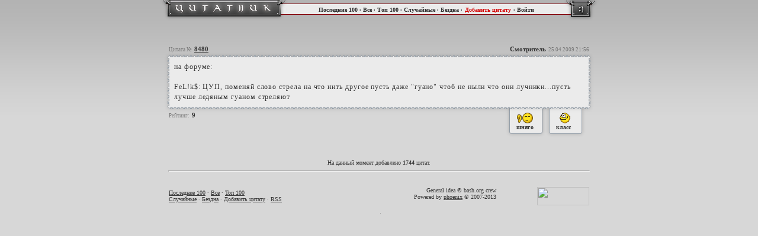

--- FILE ---
content_type: text/html; charset=windows-1251
request_url: http://bash.ereality.ru/quote8480
body_size: 2049
content:
<html>
<head>
<meta http-equiv="Content-Type" content="text/html; charset=windows-1251" />
<title>Цитатник Граней Реальности</title>
<link rel="stylesheet" type="text/css" HREF="//bash.ereality.ru/css/style.css" />
<meta name="description" content="" />
<meta name="keywords" content="" /> 
<script language="javascript" type="text/javascript" src="//bash.ereality.ru/js/jquery.js"></script>
<script language="javascript" type="text/javascript" src="//bash.ereality.ru/js/bash.js"></script>
</head>
<body><div id="background_top"></div>
<div id="header" align="center">
	<table width="741" height="36" border="0" cellpadding="0" cellspacing="0">
		<tr>
			<td width="217" height="36"><a href="http://bash.ereality.ru/" title="Цитатник Граней Реальности"><img src="/images/header_quote_01.gif" width="217" height="36"></a></td>
			<td width="466" height="36" background="/images/header_quote_03.gif" style="padding-bottom:6px; height:36px;" align="center"><font class="header">
			<a href="http://bash.ereality.ru/">Последние 100</a> · 
			<a href="http://bash.ereality.ru/all">Все</a> · 
			<a href="http://bash.ereality.ru/best">Топ 100</a> · 
			<a href="http://bash.ereality.ru/random">Случайные</a> · 
			<a href="http://bash.ereality.ru/abyss">Бездна</a> ·</font> 
			<font class="header2"><a href="http://bash.ereality.ru/add">Добавить цитату</a></font> 
						<font class="header"> · 
			<a href="http://www.ereality.ru/goto/bash.ereality.ru">Войти</a></font>
									</td>
			<td width="58" height="36"><img src="/images/header_quote_02.gif" width="58" height="36"></td>
		</tr>
			</table>
</div>
<div id="web" align="center">	
<table width="726" height="135" border="0" cellpadding="0" cellspacing="0">
	<tr>
		<td colspan="3" width="726" height="35" background="/images/quotes_top.png">
			<table width="726" border="0" cellpadding="0" cellspacing="0">
            	<tr>
                	<td width="200" valign="bottom" align="left" style="padding-bottom:10px; padding-left:8px;"><font class="title_small">Цитата №</font> <font class="title"><a href="http://bash.ereality.ru/quote8480">8480</a></font></td>
                    <td width="526" align="right" style="padding-bottom:10px; padding-right:8px;">
							                    <span class="title" id="add_8480">Смотритель</span>
									<font class="title_small">25.04.2009 21:56
												</font>
					</td>
                </tr>
            </table>
		</td>
	</tr>
	<tr>
		<td width="17" background="/images/quotes_left.png"></td>
		<td width="692" bgcolor="#ebebeb" class="text" align="left" id="q_8480">на форуме:<br />
<br />
FeL!k$: ЦУП, поменяй слово стрела на что нить другое пусть даже &quot;гуано&quot; чтоб не ныли что они лучники...пусть лучше ледяным гуаном стреляют
			<div class="comments">
											</div>
					</td>
		<td width="17" background="/images/quotes_right.png"></td>
	</tr>
	<tr>
		<td colspan="3" width="726" height="61" valign="top">
			<table width="726" height="61" border="0" cellpadding="0" cellspacing="0" background="/images/quotes_bottom.png">
        		<tr>
        			<td width="560" height="44" align="left" style="padding-top:12px; padding-left:8px;" valign="top"><font class="title_small">Рейтинг:</font> <span class="title" id="m_8480">9</span>
                    						</td>
             	    <td width="158" class="vote">
             	    	<table width="158" height="61" border="0" cellpadding="0" cellspacing="0">
               				<tr>
                        		<td colspan="3" height="17"></td>
                        	</tr>
                        	<tr>
                        		<td width="5"></td>
                            	<td width="72">
                            		<a href="javascript:void(0)" onClick="change_q('minus',8480)" title="Эта цитата полное кавно!!! Кавнее не бывает!" style="cursor:pointer; border:0px;">
										<div id="vote_bad">
		                            		<div style="position:relative; width:72px; left:22px;"><img src="//img.ereality.ru/smile/200.gif" width="29" height="20" /></div>
		                                	<div style="position:relative; width:72px; left:22px;">шняго</div>
		                            	</div>
									</a>
								</td>
	                            <td width="71">
	                            	<a href="javascript:void(0)" onClick="change_q('plus',8480)" title="Афтар! Это неипацца как смешно, пиши есчо!">
	                            		<div id="vote_good" style="cursor:pointer;">
	                            			<div style="position:relative; width:71px; left:22px;"><img src="//img.ereality.ru/smile/117.gif" width="20" height="20"></div>
	                               			<div style="position:relative; width:71px; left:17px;">класс</div>
	            	                	</div>
									</a>
								</td>
	                            <td width="10"></td>
                       		</tr>
                    	</table>
					</td>
                </tr>
    		</table>
		</td>
	</tr>
</table>
<br>

<br>
<div class="footer">На данный момент добавлено <b>1744</b> цитат.</div>
<hr style="width:710px; color:#666666" />
    <br>
    <table width="726" border="0" cellpadding="0" cellspacing="0">
    	<tr>
        	<td width="58%" align="left" style="padding-left:8px;" class="footer"><a href="http://bash.ereality.ru/">Последние 100</a> · <a href="http://bash.ereality.ru/all">Все</a> · <a href="http://bash.ereality.ru/best">Топ 100</a><br>
            <a href="http://bash.ereality.ru/random">Случайные</a> · <a href="http://bash.ereality.ru/abyss">Бездна</a> · <a href="http://bash.ereality.ru/add">Добавить цитату</a> · <a href="http://bash.ereality.ru/rss.php">RSS</a></td>
            <td width="42%" align="right" style="padding-right:8px;" class="footer"><div style="float:left">
			General idea © bash.org crew<br/>
			Powered by <a href="http://www.ereality.ru/~phoenix" target="_blank">phoenix</a> &copy; 2007-2013</div>
            <div style="float:right"><a href="http://top.erclans.ru/" target="_blank"><img src="//top.erclans.ru/counter.php?id=16" width=88 height=31 border=0></a></div></td>
        </tr>
    </table>
	<img src="//counter.rambler.ru/top100.cnt?1103249" alt="" width=1 height=1 border=0>
<script language="JavaScript" type="text/javascript">
d=document;var a=';r='+escape(d.referrer);
d.write('<img src="//d2.c8.be.a0.top.list.ru/counter?id=950796;t=82;js=13'+a+';rand='+Math.random()+'" alt=""'+' border=0 height=1 width=1/>')
</script>
<noscript><img src="//d2.c8.be.a0.top.list.ru/counter?js=na;id=950796;t=82" border=0 height=1 width=1 alt=""/></noscript>
</div>
</body>
</html>

--- FILE ---
content_type: text/css
request_url: http://bash.ereality.ru/css/style.css
body_size: 6808
content:
body {background:#d7d7d7; margin:0px; width:100%; padding:0px;}
img {border:0px;}

div#background_top {position:absolute; top:0px; width:100%; height:195px; background-image:url(/images/background_top.png); background-repeat:repeat-x;}
div#header { position:absolute; width:100%; height:36px;}
div#web {position:absolute; top:0px; top:70px; width:100%;}

div#vote {position:relative; top:9px; right:10px; width:143px; height:44px; border:1px solid #000000;}
div#vote_bad {position:relative; background-image:url(/images/vote_left.png); width:72px; height:44px;}
div#vote_good {position:relative; background-image:url(/images/vote_right.png); width:71px; height:44px;}

.text {font-family:Verdana; font-size:12px; color:#333333; letter-spacing:0.7pt; line-height:13pt;}
.title {font-family:Verdana; font-size:11px; color:#333333; font-weight:bold;}
.title a {font-family:Verdana; font-size:11px; color:#333333; font-weight:bold; text-decoration:underline;}
.title a:hover {font-family:Verdana; font-size:11px; color:#c10808; font-weight:bold; text-decoration:underline;}
.title_small {font-family:Verdana; font-size:9px; color:#787878;}

.vote {font-family:Verdana; font-size:10px; color:#333333; font-weight:bold;}
.vote a {font-family:Verdana; font-size:10px; color:#333333; font-weight:bold; text-decoration:none;}
.vote a:hover {font-family:Verdana; font-size:10px; color:#c10808; font-weight:bold; text-decoration:none;}

.header {font-family:Verdana; font-size:10px; font-weight:bold; color:#302f2f;}
.header a {font-family:Verdana; font-size:10px; font-weight:bold; color:#302f2f; text-decoration:none;}
.header a:hover {font-family:Verdana; font-size:10px; font-weight:bold; color:#fe0107; text-decoration:none;}

.header2 {font-family:Verdana; font-size:10px; font-weight:bold; color:#d50303;}
.header2 a {font-family:Verdana; font-size:10px; font-weight:bold; color:#d50303; text-decoration:none;}
.header2 a:hover {font-family:Verdana; font-size:10px; font-weight:bold; color:#fe0107; text-decoration:none;}

.footer {font-family:Verdana; font-size:10px; color:#333333;}
.footer a {font-family:Verdana; font-size:10px; color:#333333; text-decoration: underline;}
.footer a:hover {font-family:Verdana; font-size:10px; color:#fe0107; text-decoration: underline;}

p.vbig {
	font-family : 'Times New Roman', sans-serif;
	font-size : 26pt;
}

a.mod {
  color:#555555;
	text-decoration:none;
}

a.mod:hover {
  color:#ffffff;
	text-decoration:none;
}

a.red {
  color:#cc0000;
	text-decoration:none;
}

a.red:hover {
  color:#cc0000;
	text-decoration:none;
}

.button {
	font-family:Tahoma,Arial,Verdana,Sans-Serif;
	font-size:10px;
	color:#000; background-color:#eee;
	border:#999 1px solid;
	margin-top:2px; }

input,textarea,select {
	color: #333;
	border: #999   1px solid;
	background-color: #DEDEDE  ;
	font-size: 12px;
}

#login-table {
	color:#D7D7D7;
	font-weight: bold;
	font-family: Verdana, Geneva, Arial, Helvetica, sans-serif;
	font-size: 10px;
	padding-right: 15px;
	text-align: right;
}

div.jGrowl {padding:10px;z-index:9999;position:absolute} 
div.ie6 {position:absolute} 
div.ie6.top-right {
right:auto;bottom:auto;
left:expression( ( 0 - jGrowl.offsetWidth + ( document.documentElement.clientWidth ? document.documentElement.clientWidth : document.body.clientWidth ) + ( ignoreMe2 = document.documentElement.scrollLeft ? document.documentElement.scrollLeft : document.body.scrollLeft ) ) + 'px' );
top:expression( ( 0 + ( ignoreMe = document.documentElement.scrollTop ? document.documentElement.scrollTop : document.body.scrollTop ) ) + 'px' )}
div.ie6.top-left{left:expression( ( 0 + ( ignoreMe2 = document.documentElement.scrollLeft ? document.documentElement.scrollLeft : document.body.scrollLeft ) ) + 'px' );top:expression( ( 0 + ( ignoreMe = document.documentElement.scrollTop ? document.documentElement.scrollTop : document.body.scrollTop ) ) + 'px' )}
div.ie6.bottom-right{left:expression( ( 0 - jGrowl.offsetWidth + ( document.documentElement.clientWidth ? document.documentElement.clientWidth : document.body.clientWidth ) + ( ignoreMe2 = document.documentElement.scrollLeft ? document.documentElement.scrollLeft : document.body.scrollLeft ) ) + 'px' );top:expression( ( 0 - jGrowl.offsetHeight + ( document.documentElement.clientHeight ? document.documentElement.clientHeight : document.body.clientHeight ) + ( ignoreMe = document.documentElement.scrollTop ? document.documentElement.scrollTop : document.body.scrollTop ) ) + 'px' )}
div.ie6.bottom-left{left:expression( ( 0 + ( ignoreMe2 = document.documentElement.scrollLeft ? document.documentElement.scrollLeft : document.body.scrollLeft ) ) + 'px' );top:expression( ( 0 - jGrowl.offsetHeight + ( document.documentElement.clientHeight ? document.documentElement.clientHeight : document.body.clientHeight ) + ( ignoreMe = document.documentElement.scrollTop ? document.documentElement.scrollTop : document.body.scrollTop ) ) + 'px' )}
div.ie6.center{left:expression( ( 0 + ( ignoreMe2 = document.documentElement.scrollLeft ? document.documentElement.scrollLeft : document.body.scrollLeft ) ) + 'px' );top:expression( ( 0 + ( ignoreMe = document.documentElement.scrollTop ? document.documentElement.scrollTop : document.body.scrollTop ) ) + 'px' );width:100%}body>
div.jGrowl{position:fixed}body>
div.jGrowl.top-left{left:0px;top:0px}body>
div.jGrowl.top-right{right:0px;top:0px}body>
div.jGrowl.bottom-left{left:0px;bottom:0px}body>
div.jGrowl.bottom-right{right:0px;bottom:0px}body>
div.jGrowl.center{top:0px;width:50%;left:25%}
div.center div.jGrowl-notification, div.center div.jGrowl-closer{margin-left:auto;margin-right:auto}
div.jGrowl div.jGrowl-notification, div.jGrowl div.jGrowl-closer{background-color: #36c;color: #fff;opacity: .85;filter:alpha(opacity = 85);zoom:1;width:235px;padding:10px;margin-top:5px;margin-bottom:5px;font-family:Tahoma, Arial, Helvetica, sans-serif;font-size:12px;text-align:left;display:none;-moz-border-radius:5px;-webkit-border-radius:5px}
div.jGrowl div.jGrowl-notification{min-height:40px}
div.jGrowl div.jGrowl-notification div.header{font-weight:bold;font-size:10px}
div.jGrowl div.jGrowl-notification div.close{float:right;font-weight:bold;font-size:12px;cursor:pointer}
div.jGrowl div.jGrowl-closer{height:15px;padding-top:4px;padding-bottom:4px;cursor:pointer;font-size:11px;font-weight:bold;text-align:center}
div.jGrowl div.info{background-color: #093;font-weight:bold}
div.jGrowl div.error{background-color: #ed6060}

#rate {
	font-size: 10px;
	font-family: Verdana;
}
#rate .rtitle {font-weight: bold;}
#rate tr td {border-top: 1px #888 solid;}
#rate tr.rtitle td {border: 0;}
#rate tr td {text-align: center;}
#rate tr td:first-child {text-align: left;}


--- FILE ---
content_type: application/javascript; charset=windows-1251
request_url: http://bash.ereality.ru/js/bash.js
body_size: 6701
content:
sml_path = 'http://img.ereality.ru/smile/';

function change_q (dir,id) {
	
	if (dir=="plus") {
		$.post("http://bash.ereality.ru/ajax.vote.php", { q: id, a: "p"  }, function ( json ) {
			if (json.errno == 0) {
				$.jGrowl(json.msg,{theme:'info'});
				val = parseInt($("#m_"+id).text());
				$("#m_"+id).text(val+1);
			} else {
				$.jGrowl(json.msg,{theme:'error'});
			}
		}, "json" );
	}
	else {
		$.post("http://bash.ereality.ru/ajax.vote.php", { q: id, a: "m"  }, function ( json ) {
			if (json.errno == 0) {
				$.jGrowl(json.msg,{theme:'info'});
				val = parseInt($("#m_"+id).text());
				$("#m_"+id).text(val-1);
			} else {
				$.jGrowl(json.msg,{theme:'error'});
			}
		}, "json" );
	}
}

function m_change(dir,id) {
	if (dir=="change") {
		$.post("http://bash.ereality.ru/ajax.moder.php", { q: id, a: "approve" }, function( json ){
			if (json.errno == "0"){
				$.jGrowl(json.msg,{theme:'info'});
				if (json.active){
					$("#mod_"+id+" > a.abyss > img").attr({ src: "http://bash.ereality.ru/images/to.png", title: "В Бездну"});
				}
				else {
					$("#mod_"+id+" > a.abyss > img").attr({ src: "http://bash.ereality.ru/images/from.png", title: "Из Бездны"});
				}
			}
			else {
				$.jGrowl(json.msg,{theme:'error'});
				if (json.errno=="1") $("#q_"+id).html("<img src='"+sml_path+"136.gif'>");
			}
			
		}, "json" );
	}
	else if (dir=="hide") {
		$.post("http://bash.ereality.ru/ajax.moder.php", { q: id, a: "hide"}, function( json ){
			if (json.errno == "0"){
				$.jGrowl(json.msg,{theme:'info'});
				if (json.hide=="0"){
					$("#mod_"+id+" > a.hide > img").attr({ src: "http://bash.ereality.ru/images/invisible.png", title: "Скрыть"});
				}
				else {
					$("#mod_"+id+" > a.hide > img").attr({ src: "http://bash.ereality.ru/images/visible.png", title: "Показать"});
				}
			}
			else {
				$.jGrowl(json.msg,{theme:'error'});
				if (json.errno=="1") $("#q_"+id).html("<img src='"+sml_path+"136.gif'>");
			}
		}, "json" );
	}
	else if (dir=="delete") {
		if (confirm('Вы уверены что хотите удалить цитату?')){
		$.post("http://bash.ereality.ru/ajax.moder.php", { q: id, a: "delete" }, function( json ){
			if (json.errno == "0"){
				$.jGrowl(json.msg,{theme:'info'});
				$("#q_"+id).html("<img src='"+sml_path+"231.gif'>"); //мертвый смайл :D
			}
			else {
				$.jGrowl(json.msg,{theme:'error'});
				if (json.errno=="1") $("#q_"+id).html("<img src='"+sml_path+"136.gif'>");
			}
				
		}, "json" );
		}
	}
	else if (dir=="edit") {
		$("#q_"+id).html("<img src='"+sml_path+"133.gif'>");
		$.post("http://bash.ereality.ru/ajax.moder.php", { q: id, a: "cont" }, function ( json ){
			if (json.errno == "0"){
				$("#q_"+id).html('<form id="edit_'+id+'"><textarea name="ed_quote" style="width: 690px;" rows="20" class="textarea">'+json.content.replace(/<br\/?>/g,"\n").replace(/<br \/?>/g,"")+'</textarea><br><input type="button" name="update" value="Обновить" onClick="send_form('+id+')" class="button"></form>');
			}
			else {
				$.jGrowl(json.msg,{theme:'error'});
				if (json.errno=="1") $("#q_"+id).html("<img src='"+sml_path+"136.gif'>");
			}
		}, "json" );
	}
	else if ( dir == "comment" ) {
		var form = '<form method="post" onsubmit="send_comment('+id+'); return false;">'+
				'<input id="comment_'+id+'" type="text" name="comment" value="Введите ваш комментарий сюда" style="width: 520px;">'+
				'<input type="button" name="addcomment" value="Добавить" onClick="send_comment('+id+');"></form>';
		$("#cf_"+id).html('').append(form);
		$("#q_"+id+" :text").focus(function(){
			$(this).val("");
		});
	}
}


function send_form(id) {
	var text = $("#edit_"+id+" > textarea").val();
	$("#q_"+id).html("<img src='"+sml_path+"133.gif'>");//курим
	$.post("http://bash.ereality.ru/ajax.moder.php",{ q: id, a: "edit", cont: text },function( json ){
		if (json.errno == "0"){
			$.jGrowl(json.msg,{theme:'info'});
			$("#q_"+id).html(json.content);
		}
		else {
			$.jGrowl(json.msg,{theme:'error'});
			if (json.errno=="1") $("#q_"+id).html(json.content.length ? json.content : "<img src='"+sml_path+"136.gif'>");
		}
		
		
	}, "json" );
}

function send_comment(id) {
	var text = $("#comment_"+id).val();
	$.post("http://bash.ereality.ru/ajax.moder.php",{ q: id, a: "comment", cont: text },function( json ){
		$("#cf_"+id).empty();
		if (json.errno == "0"){
			$.jGrowl(json.msg,{theme:'info'});
			$('<p><b>Вы написали:</b> '+text+'</p>').appendTo($("#q_"+id+" div.comments"));
		}
		else {
			$.jGrowl(json.msg,{theme:'error'});
			$("#cf_"+id).html('<a href="javascript:;" onclick="m_change(\'comment\','+id+')" style="color: #888;">Сказать</a>');
		}
	}, "json" );
}

function get_log (id, beg) {
	var actions = {
		1: 'Голосование',
		2: 'Добавление',
		3: 'Деаппрув',
		4: 'Аппрув',
		5: 'Скрытие',
		6: 'Показывание',
		7: 'Удаление',
		8: 'Редактирование',
		9: 'Комментарий'
	}; 
	$("#al_"+id).remove();
	var logdiv = $("#logdiv_"+id);
	$.post("ajax.moder.php",{q:id, a:"getlog",from:beg},function(json){
		//console.log(json.loglist);
		if (json.loglist.length > 0) {
			$.each(json.loglist, function(n, value){
				$("<br/><span><b>" + value.l_addtime + "</b> " + value.h_name + " [" + actions[value.l_action] + "]</span>").appendTo(logdiv);
			});
		}
		else $("<br/><span>Нет записей</span>").appendTo(logdiv);
		if (json.loglist.length==5){
			beg = beg+5;
			$('<br/><a id="al_'+id+'" href="javascript:;" onclick="get_log('+id+','+beg+')" style="color: #888">Еще</a>').appendTo(logdiv);
		}
	}, "json");
}

function lvl_chn(mod_id) {
	var msgs = [
		'Модер не найден:(',
		'Вы не можете поменять здесь права.',
		'Привилегии модератора изменены.',
		'Ошибко %)'
	];
	$.post("http://bash.ereality.ru/ajax.moder.php",{ mod: mod_id, a: "m_chn"},function(ans){
		if (ans == "0") {
			$.jGrowl(msgs[0],{theme:'info'});
		}
		else if (ans == "1"){
			$.jGrowl(msgs[1],{theme:'info'});
		}
		else if (ans == "2"){
			$.jGrowl(msgs[2],{theme:'info'});
			$("#m_"+mod_id).text("A");
		}
		else if (ans == "3"){	
			$.jGrowl(msgs[2],{theme:'info'});
			$("#m_"+mod_id).text("M");
		}
		else {
			$.jGrowl(msgs[3],{theme:'info'});
			//alert(ans);
		}
	});
}

function del_mod(mod_id) {
	var msgs = [
		'Модер не найден :(',
		'Вы не можете его удалить.',
		'Модератор удален.',
		'ОшибкО %)',
	]; 
	if (confirm('Вы уверены, что хотите удалить модератора?')){
	$.post("http://bash.ereality.ru/ajax.moder.php", { mod: mod_id, a: "del_mod"},function(ans){
		if (ans == "0") {
			$.jGrowl(msgs[0],{theme:'info'});
		}
		else if (ans == "1") {
			$.jGrowl(msgs[1],{theme:'info'});
		}
		else if (ans == "2") {
			$.jGrowl(msgs[2],{theme:'info'});
			$("#l_"+mod_id).hide();
		}
		else {
			$.jGrowl(msgs[3],{theme:'info'});
			//alert(ans);
		}
	});
	}
}